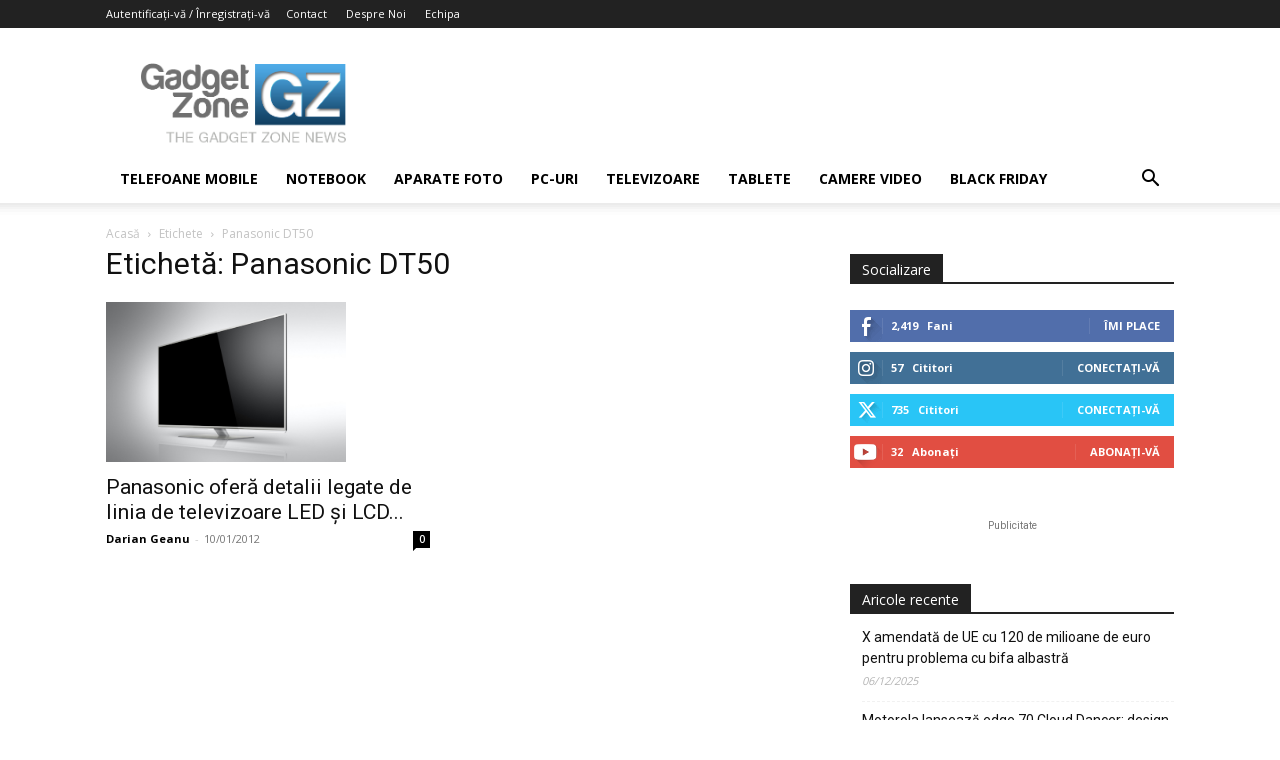

--- FILE ---
content_type: text/html; charset=utf-8
request_url: https://www.google.com/recaptcha/api2/aframe
body_size: 267
content:
<!DOCTYPE HTML><html><head><meta http-equiv="content-type" content="text/html; charset=UTF-8"></head><body><script nonce="QSBEuifp6grKWxw5LxltHw">/** Anti-fraud and anti-abuse applications only. See google.com/recaptcha */ try{var clients={'sodar':'https://pagead2.googlesyndication.com/pagead/sodar?'};window.addEventListener("message",function(a){try{if(a.source===window.parent){var b=JSON.parse(a.data);var c=clients[b['id']];if(c){var d=document.createElement('img');d.src=c+b['params']+'&rc='+(localStorage.getItem("rc::a")?sessionStorage.getItem("rc::b"):"");window.document.body.appendChild(d);sessionStorage.setItem("rc::e",parseInt(sessionStorage.getItem("rc::e")||0)+1);localStorage.setItem("rc::h",'1768825824439');}}}catch(b){}});window.parent.postMessage("_grecaptcha_ready", "*");}catch(b){}</script></body></html>